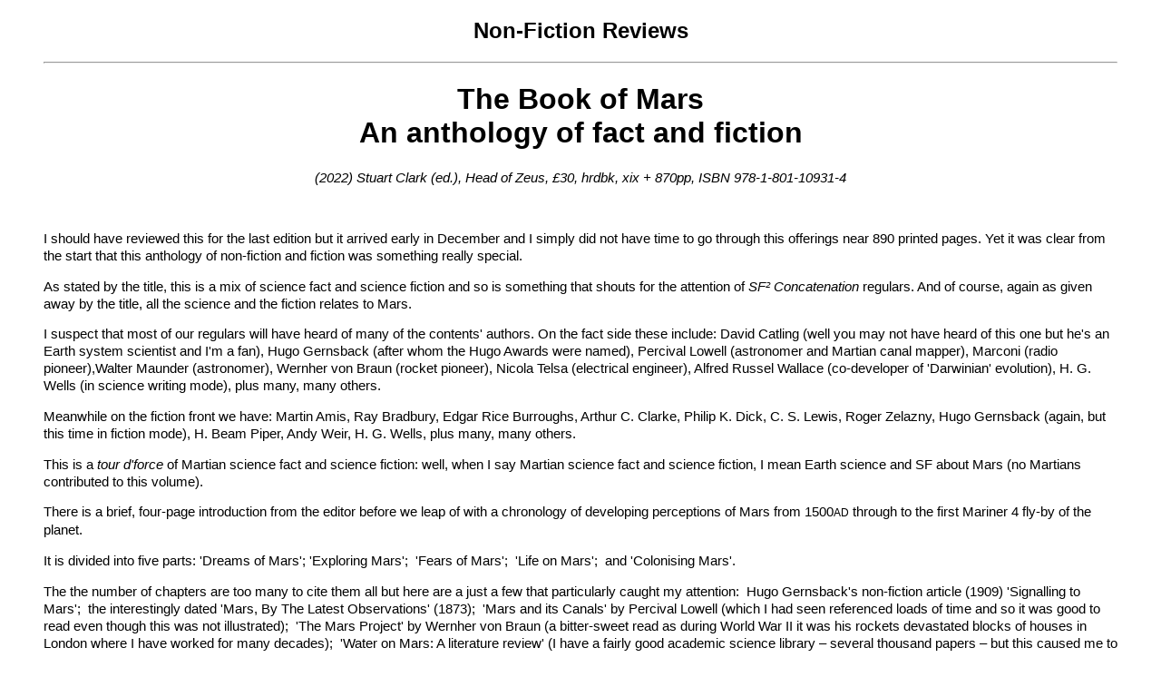

--- FILE ---
content_type: text/html
request_url: http://www.concatenation.org/nfrev/clark-the-book-of-mars.html
body_size: 3990
content:
<!DOCTYPE HTML PUBLIC "-//W3C//DTD HTML 4.01 Transitional//EN"  "http://www.w3.org/TR/html4/loose.dtd">
<!-- Concatenation Website -->
<!-- Copyright Concatenation 2023 -->
<!-- 23.4.15 -->
<!-- Site Version 3.0 -->
<!-- Page Version 1.0 -->

<html lang="en-GB">
<head>
<title>Review of The Book of Mars: An anthology of fact and fiction</title>
<META NAME="keywords" content="Dyslexia">
<META NAME="description" CONTENT="Review of The Book of Mars: An anthology of fact and fiction by Stuart Clark (ed.) (2022) Head of Zeus, �30, hrdbk, xix + 870pp, ISBN 978-1-801-10931-4">
<link rel="stylesheet" type="text/css" HREF="../style/bookrev.css" TITLE="Concat Book Review Style Sheet">
</head>
<body> 
<blockquote>



<h2 align=center>Non-Fiction Reviews</h2>
<hr>


<h1 align=center>The Book of Mars<br> 
An anthology of fact and fiction</h1>



<p align=center><em>(2022) Stuart Clark (ed.), Head of Zeus, �30, hrdbk, xix + 870pp, ISBN 978-1-801-10931-4</em></p>

<P> &nbsp; </P>

<P>I should have reviewed this for the last edition but it arrived early in December and I simply did not have time to go through this offerings near 890 printed pages. Yet it was clear from the start that this anthology of non-fiction and fiction was something really special.</P>

<P>As stated by the title, this is a mix of science fact and science fiction and so is something that shouts for the attention of <I>SF&sup2; Concatenation</I> regulars. And of course, again as given away by the title, all the science and the fiction relates to Mars.</P>

<P>I suspect that most of our regulars will have heard of many of the contents' authors. On the fact side these include: David Catling (well you may not have heard of this one but he's an Earth system scientist and I'm a fan),  Hugo Gernsback (after whom the Hugo Awards were named), Percival Lowell (astronomer and Martian canal mapper), Marconi (radio pioneer),Walter Maunder (astronomer), Wernher von Braun (rocket pioneer), Nicola Telsa (electrical engineer), Alfred Russel Wallace (co-developer of 'Darwinian' evolution), H. G. Wells (in science writing mode), plus many, many others.</P>

<P>Meanwhile on the fiction front we have: Martin Amis, Ray Bradbury, Edgar Rice Burroughs, Arthur C. Clarke, Philip K. Dick, C. S. Lewis, Roger Zelazny, Hugo Gernsback (again, but this time in fiction mode), H. Beam Piper, Andy Weir, H. G. Wells, plus many, many others.</P>

<P>This is a <I>tour d'force</I> of Martian science fact and science fiction: well, when I say Martian science fact and science fiction, I mean Earth science and SF about Mars (no Martians contributed to this volume).</P>

<P>There is a brief, four-page introduction from the editor before we leap of with a chronology of developing perceptions of Mars from 1500<small>AD</small> through to the first Mariner 4 fly-by of the planet.</P>

<P>It is divided into five parts: 'Dreams of Mars';&nbsp;'Exploring Mars';&nbsp; 'Fears of Mars';&nbsp; 'Life on Mars';&nbsp; and 'Colonising Mars'.</P>

<P>The the number of chapters are too many to cite them all but here are a just a few that particularly caught my attention:&nbsp; Hugo Gernsback's non-fiction article (1909) 'Signalling to Mars';&nbsp; the interestingly dated 'Mars, By The Latest Observations' (1873);&nbsp; 'Mars and its Canals' by Percival Lowell (which I had seen referenced loads of time and so it was good to read even though this was not illustrated);&nbsp 'The Mars Project' by Wernher von Braun (a bitter-sweet read as during World War II it was his rockets devastated blocks of houses in London where I have worked for many decades);&nbsp; 'Water on Mars: A literature review' (I have a fairly good academic science library � several thousand papers � but this caused me to add a couple of extra papers); 'The origin of Life' (1924) which would have been boring were it not for being so comically dated;&nbsp; and  'Who Owns Mars' (2018) co-authored by Elon Musk was disturbing.</P>

<P>As indicated, there were several inclusions of work by SF authors and these were largely excerpts from their Mars-related novels, such as Dick's <I>The Martian Timeslip</I>. I suspect most SF book buffs would, like me, have read nearly all of these but they were good to see and indeed read as a nostalgic toe in the water. A few I had heard of but not read and so these too were a treat.  A couple I would have ditched: past <I>SF&sup2; Concatenation</I> contributor Colin Greenland's <I>Take Back Plenty</I> for example. Colin's book features an imaginative and entertaining, science fantasy take on Mars and while that is great as a science fantasy read, I felt that this anthology really warranted harder SF contributions. For example, Harry Turtledove's <I>A World of Difference</I> (1998) envisages a present-day Mars but one that formed larger than our Mars and was similar-sized to Earth. And, personally speaking, if I wanted a more fantasy Martian novel excerpt I would have gone with Larry Niven's <a href="../frev/rainbowmars.html"><I>Rainbow Mars</I></a> as that brings together a number of classic Mars portrayals by genre grandmasters.&nbsp; I would also have made more of Arthur Clarke's <a href="../frev/clarke-sands-of-mars.html"><I>The Sands of Mars</I></a> excerpt emphasising that the 1951 novel was firmly based on that time's science understanding of Mars.&nbsp; But what do I know?&nbsp; This is Stuart Clark's show and it is a remarkable one at that.</P>

<P>One of the themes that comes across in nearly all the non-fiction (science and popular science) items is an undercurrent of enthusiasm for humans to personally explore, if not colonise, Mars. I know I am almost certainly in the minority of this book's likely target readership, but this is something I really do not want to see happening, at least certainly not for a long time until our species attains at least a basic level of competence so as not to undertake an act of biological gross vandalism.  It was therefore a huge relief to see an article on 'Planetary Protection in the New Space Era' (2020), though even so I did feel that we will <I>not</I> (currently) see proper compliance�</P>

<P>I must stress that the above is a far from complete list of the contents.&nbsp; There are 80 science and/or SF contributions excluding the introduction and appendices!</P>

<P>This is a formidable anthology and must have taken a fair bit of effort to compile and secure copyright.  I am therefore not surprised that most of the chapters must have been scanned with the original copy edit. And so we get varying quality of copy edits and proof reads. For example, some chapters correctly refer to the planet 'Earth' (proper noun) while others relegate it to 'earth' (a common noun actually meaning 'soil') but them's the breaks as they say.</P>

<P>Most SF fans will enjoy the science along with the genre contributions. I say this with some authority as <I>SF&sup2; Concatenation</I> site regulars will be aware that our seasonal news page has, for well over a decade now, been listing the annual SF Worldcon science programme and divide this into two groups: astronomy/space science and then all the rest of science (biology, information science, chemistry <I>etc.</I>). Most Worldcons see roughly half their science programme items being astronomy/space science and this suggests that this is the most popular science for them. (Though it does mean that the rest of us from all the other science disciplines have to squeeze into the other half of the science programme.)</P>

<P>Many astronomers will also enjoy the genre contributions along with the science: albeit anecdotal (not strict quantitative), the majority of astronomers I have met seem to enjoy SF.</P>

<P>I would therefore not hesitate to recommend this to astronomers, especially amateur astronomers.  Indeed, I received my copy of <I>The Book of Mars</I> early in December (alas too late for me to read and review before our last seasonal edition, posted in January). But I did get it in time to recommend it to the wife of an amateur astronomer friend as a Christmas present.  I'm sure a properly focussed marketing campaign will see a fair number of sales despite the cover price of �30 (<small>2023 money</small>).</P>



<P ALIGN=RIGHT><cite>Jonathan Cowie</cite></P>

<P> &nbsp; </P>

<hr>

<p align="center"><small>[Up: <a href="../nonfictionindex.html">Non-Fiction Index</a> | Top: <a href="../index.html">Concatenation</a>]</small></P>

<p align="center"><small>[Updated: 23.4.15 | <a href="../contact.html">Contact</a> | <a href="../copy.html">Copyright</a> | <a href="../privacy.html">Privacy</a>] </small></p>


</blockquote>

</body>
</html>
